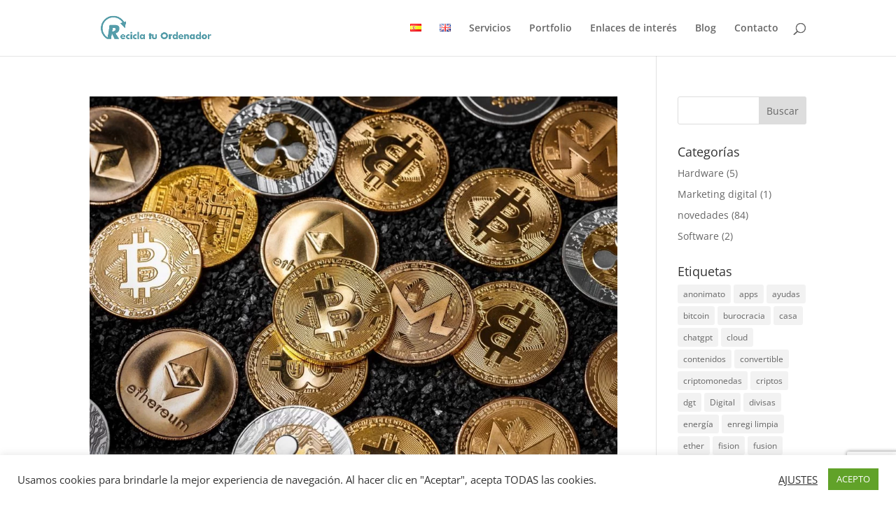

--- FILE ---
content_type: text/html; charset=utf-8
request_url: https://www.google.com/recaptcha/api2/anchor?ar=1&k=6LdYv3keAAAAALq4OJ77hFpxHGiPND56jBp5_KmQ&co=aHR0cHM6Ly9yZWNpY2xhdHVvcmRlbmFkb3IuZXM6NDQz&hl=en&v=PoyoqOPhxBO7pBk68S4YbpHZ&size=invisible&anchor-ms=20000&execute-ms=30000&cb=vaexpndcra0l
body_size: 48681
content:
<!DOCTYPE HTML><html dir="ltr" lang="en"><head><meta http-equiv="Content-Type" content="text/html; charset=UTF-8">
<meta http-equiv="X-UA-Compatible" content="IE=edge">
<title>reCAPTCHA</title>
<style type="text/css">
/* cyrillic-ext */
@font-face {
  font-family: 'Roboto';
  font-style: normal;
  font-weight: 400;
  font-stretch: 100%;
  src: url(//fonts.gstatic.com/s/roboto/v48/KFO7CnqEu92Fr1ME7kSn66aGLdTylUAMa3GUBHMdazTgWw.woff2) format('woff2');
  unicode-range: U+0460-052F, U+1C80-1C8A, U+20B4, U+2DE0-2DFF, U+A640-A69F, U+FE2E-FE2F;
}
/* cyrillic */
@font-face {
  font-family: 'Roboto';
  font-style: normal;
  font-weight: 400;
  font-stretch: 100%;
  src: url(//fonts.gstatic.com/s/roboto/v48/KFO7CnqEu92Fr1ME7kSn66aGLdTylUAMa3iUBHMdazTgWw.woff2) format('woff2');
  unicode-range: U+0301, U+0400-045F, U+0490-0491, U+04B0-04B1, U+2116;
}
/* greek-ext */
@font-face {
  font-family: 'Roboto';
  font-style: normal;
  font-weight: 400;
  font-stretch: 100%;
  src: url(//fonts.gstatic.com/s/roboto/v48/KFO7CnqEu92Fr1ME7kSn66aGLdTylUAMa3CUBHMdazTgWw.woff2) format('woff2');
  unicode-range: U+1F00-1FFF;
}
/* greek */
@font-face {
  font-family: 'Roboto';
  font-style: normal;
  font-weight: 400;
  font-stretch: 100%;
  src: url(//fonts.gstatic.com/s/roboto/v48/KFO7CnqEu92Fr1ME7kSn66aGLdTylUAMa3-UBHMdazTgWw.woff2) format('woff2');
  unicode-range: U+0370-0377, U+037A-037F, U+0384-038A, U+038C, U+038E-03A1, U+03A3-03FF;
}
/* math */
@font-face {
  font-family: 'Roboto';
  font-style: normal;
  font-weight: 400;
  font-stretch: 100%;
  src: url(//fonts.gstatic.com/s/roboto/v48/KFO7CnqEu92Fr1ME7kSn66aGLdTylUAMawCUBHMdazTgWw.woff2) format('woff2');
  unicode-range: U+0302-0303, U+0305, U+0307-0308, U+0310, U+0312, U+0315, U+031A, U+0326-0327, U+032C, U+032F-0330, U+0332-0333, U+0338, U+033A, U+0346, U+034D, U+0391-03A1, U+03A3-03A9, U+03B1-03C9, U+03D1, U+03D5-03D6, U+03F0-03F1, U+03F4-03F5, U+2016-2017, U+2034-2038, U+203C, U+2040, U+2043, U+2047, U+2050, U+2057, U+205F, U+2070-2071, U+2074-208E, U+2090-209C, U+20D0-20DC, U+20E1, U+20E5-20EF, U+2100-2112, U+2114-2115, U+2117-2121, U+2123-214F, U+2190, U+2192, U+2194-21AE, U+21B0-21E5, U+21F1-21F2, U+21F4-2211, U+2213-2214, U+2216-22FF, U+2308-230B, U+2310, U+2319, U+231C-2321, U+2336-237A, U+237C, U+2395, U+239B-23B7, U+23D0, U+23DC-23E1, U+2474-2475, U+25AF, U+25B3, U+25B7, U+25BD, U+25C1, U+25CA, U+25CC, U+25FB, U+266D-266F, U+27C0-27FF, U+2900-2AFF, U+2B0E-2B11, U+2B30-2B4C, U+2BFE, U+3030, U+FF5B, U+FF5D, U+1D400-1D7FF, U+1EE00-1EEFF;
}
/* symbols */
@font-face {
  font-family: 'Roboto';
  font-style: normal;
  font-weight: 400;
  font-stretch: 100%;
  src: url(//fonts.gstatic.com/s/roboto/v48/KFO7CnqEu92Fr1ME7kSn66aGLdTylUAMaxKUBHMdazTgWw.woff2) format('woff2');
  unicode-range: U+0001-000C, U+000E-001F, U+007F-009F, U+20DD-20E0, U+20E2-20E4, U+2150-218F, U+2190, U+2192, U+2194-2199, U+21AF, U+21E6-21F0, U+21F3, U+2218-2219, U+2299, U+22C4-22C6, U+2300-243F, U+2440-244A, U+2460-24FF, U+25A0-27BF, U+2800-28FF, U+2921-2922, U+2981, U+29BF, U+29EB, U+2B00-2BFF, U+4DC0-4DFF, U+FFF9-FFFB, U+10140-1018E, U+10190-1019C, U+101A0, U+101D0-101FD, U+102E0-102FB, U+10E60-10E7E, U+1D2C0-1D2D3, U+1D2E0-1D37F, U+1F000-1F0FF, U+1F100-1F1AD, U+1F1E6-1F1FF, U+1F30D-1F30F, U+1F315, U+1F31C, U+1F31E, U+1F320-1F32C, U+1F336, U+1F378, U+1F37D, U+1F382, U+1F393-1F39F, U+1F3A7-1F3A8, U+1F3AC-1F3AF, U+1F3C2, U+1F3C4-1F3C6, U+1F3CA-1F3CE, U+1F3D4-1F3E0, U+1F3ED, U+1F3F1-1F3F3, U+1F3F5-1F3F7, U+1F408, U+1F415, U+1F41F, U+1F426, U+1F43F, U+1F441-1F442, U+1F444, U+1F446-1F449, U+1F44C-1F44E, U+1F453, U+1F46A, U+1F47D, U+1F4A3, U+1F4B0, U+1F4B3, U+1F4B9, U+1F4BB, U+1F4BF, U+1F4C8-1F4CB, U+1F4D6, U+1F4DA, U+1F4DF, U+1F4E3-1F4E6, U+1F4EA-1F4ED, U+1F4F7, U+1F4F9-1F4FB, U+1F4FD-1F4FE, U+1F503, U+1F507-1F50B, U+1F50D, U+1F512-1F513, U+1F53E-1F54A, U+1F54F-1F5FA, U+1F610, U+1F650-1F67F, U+1F687, U+1F68D, U+1F691, U+1F694, U+1F698, U+1F6AD, U+1F6B2, U+1F6B9-1F6BA, U+1F6BC, U+1F6C6-1F6CF, U+1F6D3-1F6D7, U+1F6E0-1F6EA, U+1F6F0-1F6F3, U+1F6F7-1F6FC, U+1F700-1F7FF, U+1F800-1F80B, U+1F810-1F847, U+1F850-1F859, U+1F860-1F887, U+1F890-1F8AD, U+1F8B0-1F8BB, U+1F8C0-1F8C1, U+1F900-1F90B, U+1F93B, U+1F946, U+1F984, U+1F996, U+1F9E9, U+1FA00-1FA6F, U+1FA70-1FA7C, U+1FA80-1FA89, U+1FA8F-1FAC6, U+1FACE-1FADC, U+1FADF-1FAE9, U+1FAF0-1FAF8, U+1FB00-1FBFF;
}
/* vietnamese */
@font-face {
  font-family: 'Roboto';
  font-style: normal;
  font-weight: 400;
  font-stretch: 100%;
  src: url(//fonts.gstatic.com/s/roboto/v48/KFO7CnqEu92Fr1ME7kSn66aGLdTylUAMa3OUBHMdazTgWw.woff2) format('woff2');
  unicode-range: U+0102-0103, U+0110-0111, U+0128-0129, U+0168-0169, U+01A0-01A1, U+01AF-01B0, U+0300-0301, U+0303-0304, U+0308-0309, U+0323, U+0329, U+1EA0-1EF9, U+20AB;
}
/* latin-ext */
@font-face {
  font-family: 'Roboto';
  font-style: normal;
  font-weight: 400;
  font-stretch: 100%;
  src: url(//fonts.gstatic.com/s/roboto/v48/KFO7CnqEu92Fr1ME7kSn66aGLdTylUAMa3KUBHMdazTgWw.woff2) format('woff2');
  unicode-range: U+0100-02BA, U+02BD-02C5, U+02C7-02CC, U+02CE-02D7, U+02DD-02FF, U+0304, U+0308, U+0329, U+1D00-1DBF, U+1E00-1E9F, U+1EF2-1EFF, U+2020, U+20A0-20AB, U+20AD-20C0, U+2113, U+2C60-2C7F, U+A720-A7FF;
}
/* latin */
@font-face {
  font-family: 'Roboto';
  font-style: normal;
  font-weight: 400;
  font-stretch: 100%;
  src: url(//fonts.gstatic.com/s/roboto/v48/KFO7CnqEu92Fr1ME7kSn66aGLdTylUAMa3yUBHMdazQ.woff2) format('woff2');
  unicode-range: U+0000-00FF, U+0131, U+0152-0153, U+02BB-02BC, U+02C6, U+02DA, U+02DC, U+0304, U+0308, U+0329, U+2000-206F, U+20AC, U+2122, U+2191, U+2193, U+2212, U+2215, U+FEFF, U+FFFD;
}
/* cyrillic-ext */
@font-face {
  font-family: 'Roboto';
  font-style: normal;
  font-weight: 500;
  font-stretch: 100%;
  src: url(//fonts.gstatic.com/s/roboto/v48/KFO7CnqEu92Fr1ME7kSn66aGLdTylUAMa3GUBHMdazTgWw.woff2) format('woff2');
  unicode-range: U+0460-052F, U+1C80-1C8A, U+20B4, U+2DE0-2DFF, U+A640-A69F, U+FE2E-FE2F;
}
/* cyrillic */
@font-face {
  font-family: 'Roboto';
  font-style: normal;
  font-weight: 500;
  font-stretch: 100%;
  src: url(//fonts.gstatic.com/s/roboto/v48/KFO7CnqEu92Fr1ME7kSn66aGLdTylUAMa3iUBHMdazTgWw.woff2) format('woff2');
  unicode-range: U+0301, U+0400-045F, U+0490-0491, U+04B0-04B1, U+2116;
}
/* greek-ext */
@font-face {
  font-family: 'Roboto';
  font-style: normal;
  font-weight: 500;
  font-stretch: 100%;
  src: url(//fonts.gstatic.com/s/roboto/v48/KFO7CnqEu92Fr1ME7kSn66aGLdTylUAMa3CUBHMdazTgWw.woff2) format('woff2');
  unicode-range: U+1F00-1FFF;
}
/* greek */
@font-face {
  font-family: 'Roboto';
  font-style: normal;
  font-weight: 500;
  font-stretch: 100%;
  src: url(//fonts.gstatic.com/s/roboto/v48/KFO7CnqEu92Fr1ME7kSn66aGLdTylUAMa3-UBHMdazTgWw.woff2) format('woff2');
  unicode-range: U+0370-0377, U+037A-037F, U+0384-038A, U+038C, U+038E-03A1, U+03A3-03FF;
}
/* math */
@font-face {
  font-family: 'Roboto';
  font-style: normal;
  font-weight: 500;
  font-stretch: 100%;
  src: url(//fonts.gstatic.com/s/roboto/v48/KFO7CnqEu92Fr1ME7kSn66aGLdTylUAMawCUBHMdazTgWw.woff2) format('woff2');
  unicode-range: U+0302-0303, U+0305, U+0307-0308, U+0310, U+0312, U+0315, U+031A, U+0326-0327, U+032C, U+032F-0330, U+0332-0333, U+0338, U+033A, U+0346, U+034D, U+0391-03A1, U+03A3-03A9, U+03B1-03C9, U+03D1, U+03D5-03D6, U+03F0-03F1, U+03F4-03F5, U+2016-2017, U+2034-2038, U+203C, U+2040, U+2043, U+2047, U+2050, U+2057, U+205F, U+2070-2071, U+2074-208E, U+2090-209C, U+20D0-20DC, U+20E1, U+20E5-20EF, U+2100-2112, U+2114-2115, U+2117-2121, U+2123-214F, U+2190, U+2192, U+2194-21AE, U+21B0-21E5, U+21F1-21F2, U+21F4-2211, U+2213-2214, U+2216-22FF, U+2308-230B, U+2310, U+2319, U+231C-2321, U+2336-237A, U+237C, U+2395, U+239B-23B7, U+23D0, U+23DC-23E1, U+2474-2475, U+25AF, U+25B3, U+25B7, U+25BD, U+25C1, U+25CA, U+25CC, U+25FB, U+266D-266F, U+27C0-27FF, U+2900-2AFF, U+2B0E-2B11, U+2B30-2B4C, U+2BFE, U+3030, U+FF5B, U+FF5D, U+1D400-1D7FF, U+1EE00-1EEFF;
}
/* symbols */
@font-face {
  font-family: 'Roboto';
  font-style: normal;
  font-weight: 500;
  font-stretch: 100%;
  src: url(//fonts.gstatic.com/s/roboto/v48/KFO7CnqEu92Fr1ME7kSn66aGLdTylUAMaxKUBHMdazTgWw.woff2) format('woff2');
  unicode-range: U+0001-000C, U+000E-001F, U+007F-009F, U+20DD-20E0, U+20E2-20E4, U+2150-218F, U+2190, U+2192, U+2194-2199, U+21AF, U+21E6-21F0, U+21F3, U+2218-2219, U+2299, U+22C4-22C6, U+2300-243F, U+2440-244A, U+2460-24FF, U+25A0-27BF, U+2800-28FF, U+2921-2922, U+2981, U+29BF, U+29EB, U+2B00-2BFF, U+4DC0-4DFF, U+FFF9-FFFB, U+10140-1018E, U+10190-1019C, U+101A0, U+101D0-101FD, U+102E0-102FB, U+10E60-10E7E, U+1D2C0-1D2D3, U+1D2E0-1D37F, U+1F000-1F0FF, U+1F100-1F1AD, U+1F1E6-1F1FF, U+1F30D-1F30F, U+1F315, U+1F31C, U+1F31E, U+1F320-1F32C, U+1F336, U+1F378, U+1F37D, U+1F382, U+1F393-1F39F, U+1F3A7-1F3A8, U+1F3AC-1F3AF, U+1F3C2, U+1F3C4-1F3C6, U+1F3CA-1F3CE, U+1F3D4-1F3E0, U+1F3ED, U+1F3F1-1F3F3, U+1F3F5-1F3F7, U+1F408, U+1F415, U+1F41F, U+1F426, U+1F43F, U+1F441-1F442, U+1F444, U+1F446-1F449, U+1F44C-1F44E, U+1F453, U+1F46A, U+1F47D, U+1F4A3, U+1F4B0, U+1F4B3, U+1F4B9, U+1F4BB, U+1F4BF, U+1F4C8-1F4CB, U+1F4D6, U+1F4DA, U+1F4DF, U+1F4E3-1F4E6, U+1F4EA-1F4ED, U+1F4F7, U+1F4F9-1F4FB, U+1F4FD-1F4FE, U+1F503, U+1F507-1F50B, U+1F50D, U+1F512-1F513, U+1F53E-1F54A, U+1F54F-1F5FA, U+1F610, U+1F650-1F67F, U+1F687, U+1F68D, U+1F691, U+1F694, U+1F698, U+1F6AD, U+1F6B2, U+1F6B9-1F6BA, U+1F6BC, U+1F6C6-1F6CF, U+1F6D3-1F6D7, U+1F6E0-1F6EA, U+1F6F0-1F6F3, U+1F6F7-1F6FC, U+1F700-1F7FF, U+1F800-1F80B, U+1F810-1F847, U+1F850-1F859, U+1F860-1F887, U+1F890-1F8AD, U+1F8B0-1F8BB, U+1F8C0-1F8C1, U+1F900-1F90B, U+1F93B, U+1F946, U+1F984, U+1F996, U+1F9E9, U+1FA00-1FA6F, U+1FA70-1FA7C, U+1FA80-1FA89, U+1FA8F-1FAC6, U+1FACE-1FADC, U+1FADF-1FAE9, U+1FAF0-1FAF8, U+1FB00-1FBFF;
}
/* vietnamese */
@font-face {
  font-family: 'Roboto';
  font-style: normal;
  font-weight: 500;
  font-stretch: 100%;
  src: url(//fonts.gstatic.com/s/roboto/v48/KFO7CnqEu92Fr1ME7kSn66aGLdTylUAMa3OUBHMdazTgWw.woff2) format('woff2');
  unicode-range: U+0102-0103, U+0110-0111, U+0128-0129, U+0168-0169, U+01A0-01A1, U+01AF-01B0, U+0300-0301, U+0303-0304, U+0308-0309, U+0323, U+0329, U+1EA0-1EF9, U+20AB;
}
/* latin-ext */
@font-face {
  font-family: 'Roboto';
  font-style: normal;
  font-weight: 500;
  font-stretch: 100%;
  src: url(//fonts.gstatic.com/s/roboto/v48/KFO7CnqEu92Fr1ME7kSn66aGLdTylUAMa3KUBHMdazTgWw.woff2) format('woff2');
  unicode-range: U+0100-02BA, U+02BD-02C5, U+02C7-02CC, U+02CE-02D7, U+02DD-02FF, U+0304, U+0308, U+0329, U+1D00-1DBF, U+1E00-1E9F, U+1EF2-1EFF, U+2020, U+20A0-20AB, U+20AD-20C0, U+2113, U+2C60-2C7F, U+A720-A7FF;
}
/* latin */
@font-face {
  font-family: 'Roboto';
  font-style: normal;
  font-weight: 500;
  font-stretch: 100%;
  src: url(//fonts.gstatic.com/s/roboto/v48/KFO7CnqEu92Fr1ME7kSn66aGLdTylUAMa3yUBHMdazQ.woff2) format('woff2');
  unicode-range: U+0000-00FF, U+0131, U+0152-0153, U+02BB-02BC, U+02C6, U+02DA, U+02DC, U+0304, U+0308, U+0329, U+2000-206F, U+20AC, U+2122, U+2191, U+2193, U+2212, U+2215, U+FEFF, U+FFFD;
}
/* cyrillic-ext */
@font-face {
  font-family: 'Roboto';
  font-style: normal;
  font-weight: 900;
  font-stretch: 100%;
  src: url(//fonts.gstatic.com/s/roboto/v48/KFO7CnqEu92Fr1ME7kSn66aGLdTylUAMa3GUBHMdazTgWw.woff2) format('woff2');
  unicode-range: U+0460-052F, U+1C80-1C8A, U+20B4, U+2DE0-2DFF, U+A640-A69F, U+FE2E-FE2F;
}
/* cyrillic */
@font-face {
  font-family: 'Roboto';
  font-style: normal;
  font-weight: 900;
  font-stretch: 100%;
  src: url(//fonts.gstatic.com/s/roboto/v48/KFO7CnqEu92Fr1ME7kSn66aGLdTylUAMa3iUBHMdazTgWw.woff2) format('woff2');
  unicode-range: U+0301, U+0400-045F, U+0490-0491, U+04B0-04B1, U+2116;
}
/* greek-ext */
@font-face {
  font-family: 'Roboto';
  font-style: normal;
  font-weight: 900;
  font-stretch: 100%;
  src: url(//fonts.gstatic.com/s/roboto/v48/KFO7CnqEu92Fr1ME7kSn66aGLdTylUAMa3CUBHMdazTgWw.woff2) format('woff2');
  unicode-range: U+1F00-1FFF;
}
/* greek */
@font-face {
  font-family: 'Roboto';
  font-style: normal;
  font-weight: 900;
  font-stretch: 100%;
  src: url(//fonts.gstatic.com/s/roboto/v48/KFO7CnqEu92Fr1ME7kSn66aGLdTylUAMa3-UBHMdazTgWw.woff2) format('woff2');
  unicode-range: U+0370-0377, U+037A-037F, U+0384-038A, U+038C, U+038E-03A1, U+03A3-03FF;
}
/* math */
@font-face {
  font-family: 'Roboto';
  font-style: normal;
  font-weight: 900;
  font-stretch: 100%;
  src: url(//fonts.gstatic.com/s/roboto/v48/KFO7CnqEu92Fr1ME7kSn66aGLdTylUAMawCUBHMdazTgWw.woff2) format('woff2');
  unicode-range: U+0302-0303, U+0305, U+0307-0308, U+0310, U+0312, U+0315, U+031A, U+0326-0327, U+032C, U+032F-0330, U+0332-0333, U+0338, U+033A, U+0346, U+034D, U+0391-03A1, U+03A3-03A9, U+03B1-03C9, U+03D1, U+03D5-03D6, U+03F0-03F1, U+03F4-03F5, U+2016-2017, U+2034-2038, U+203C, U+2040, U+2043, U+2047, U+2050, U+2057, U+205F, U+2070-2071, U+2074-208E, U+2090-209C, U+20D0-20DC, U+20E1, U+20E5-20EF, U+2100-2112, U+2114-2115, U+2117-2121, U+2123-214F, U+2190, U+2192, U+2194-21AE, U+21B0-21E5, U+21F1-21F2, U+21F4-2211, U+2213-2214, U+2216-22FF, U+2308-230B, U+2310, U+2319, U+231C-2321, U+2336-237A, U+237C, U+2395, U+239B-23B7, U+23D0, U+23DC-23E1, U+2474-2475, U+25AF, U+25B3, U+25B7, U+25BD, U+25C1, U+25CA, U+25CC, U+25FB, U+266D-266F, U+27C0-27FF, U+2900-2AFF, U+2B0E-2B11, U+2B30-2B4C, U+2BFE, U+3030, U+FF5B, U+FF5D, U+1D400-1D7FF, U+1EE00-1EEFF;
}
/* symbols */
@font-face {
  font-family: 'Roboto';
  font-style: normal;
  font-weight: 900;
  font-stretch: 100%;
  src: url(//fonts.gstatic.com/s/roboto/v48/KFO7CnqEu92Fr1ME7kSn66aGLdTylUAMaxKUBHMdazTgWw.woff2) format('woff2');
  unicode-range: U+0001-000C, U+000E-001F, U+007F-009F, U+20DD-20E0, U+20E2-20E4, U+2150-218F, U+2190, U+2192, U+2194-2199, U+21AF, U+21E6-21F0, U+21F3, U+2218-2219, U+2299, U+22C4-22C6, U+2300-243F, U+2440-244A, U+2460-24FF, U+25A0-27BF, U+2800-28FF, U+2921-2922, U+2981, U+29BF, U+29EB, U+2B00-2BFF, U+4DC0-4DFF, U+FFF9-FFFB, U+10140-1018E, U+10190-1019C, U+101A0, U+101D0-101FD, U+102E0-102FB, U+10E60-10E7E, U+1D2C0-1D2D3, U+1D2E0-1D37F, U+1F000-1F0FF, U+1F100-1F1AD, U+1F1E6-1F1FF, U+1F30D-1F30F, U+1F315, U+1F31C, U+1F31E, U+1F320-1F32C, U+1F336, U+1F378, U+1F37D, U+1F382, U+1F393-1F39F, U+1F3A7-1F3A8, U+1F3AC-1F3AF, U+1F3C2, U+1F3C4-1F3C6, U+1F3CA-1F3CE, U+1F3D4-1F3E0, U+1F3ED, U+1F3F1-1F3F3, U+1F3F5-1F3F7, U+1F408, U+1F415, U+1F41F, U+1F426, U+1F43F, U+1F441-1F442, U+1F444, U+1F446-1F449, U+1F44C-1F44E, U+1F453, U+1F46A, U+1F47D, U+1F4A3, U+1F4B0, U+1F4B3, U+1F4B9, U+1F4BB, U+1F4BF, U+1F4C8-1F4CB, U+1F4D6, U+1F4DA, U+1F4DF, U+1F4E3-1F4E6, U+1F4EA-1F4ED, U+1F4F7, U+1F4F9-1F4FB, U+1F4FD-1F4FE, U+1F503, U+1F507-1F50B, U+1F50D, U+1F512-1F513, U+1F53E-1F54A, U+1F54F-1F5FA, U+1F610, U+1F650-1F67F, U+1F687, U+1F68D, U+1F691, U+1F694, U+1F698, U+1F6AD, U+1F6B2, U+1F6B9-1F6BA, U+1F6BC, U+1F6C6-1F6CF, U+1F6D3-1F6D7, U+1F6E0-1F6EA, U+1F6F0-1F6F3, U+1F6F7-1F6FC, U+1F700-1F7FF, U+1F800-1F80B, U+1F810-1F847, U+1F850-1F859, U+1F860-1F887, U+1F890-1F8AD, U+1F8B0-1F8BB, U+1F8C0-1F8C1, U+1F900-1F90B, U+1F93B, U+1F946, U+1F984, U+1F996, U+1F9E9, U+1FA00-1FA6F, U+1FA70-1FA7C, U+1FA80-1FA89, U+1FA8F-1FAC6, U+1FACE-1FADC, U+1FADF-1FAE9, U+1FAF0-1FAF8, U+1FB00-1FBFF;
}
/* vietnamese */
@font-face {
  font-family: 'Roboto';
  font-style: normal;
  font-weight: 900;
  font-stretch: 100%;
  src: url(//fonts.gstatic.com/s/roboto/v48/KFO7CnqEu92Fr1ME7kSn66aGLdTylUAMa3OUBHMdazTgWw.woff2) format('woff2');
  unicode-range: U+0102-0103, U+0110-0111, U+0128-0129, U+0168-0169, U+01A0-01A1, U+01AF-01B0, U+0300-0301, U+0303-0304, U+0308-0309, U+0323, U+0329, U+1EA0-1EF9, U+20AB;
}
/* latin-ext */
@font-face {
  font-family: 'Roboto';
  font-style: normal;
  font-weight: 900;
  font-stretch: 100%;
  src: url(//fonts.gstatic.com/s/roboto/v48/KFO7CnqEu92Fr1ME7kSn66aGLdTylUAMa3KUBHMdazTgWw.woff2) format('woff2');
  unicode-range: U+0100-02BA, U+02BD-02C5, U+02C7-02CC, U+02CE-02D7, U+02DD-02FF, U+0304, U+0308, U+0329, U+1D00-1DBF, U+1E00-1E9F, U+1EF2-1EFF, U+2020, U+20A0-20AB, U+20AD-20C0, U+2113, U+2C60-2C7F, U+A720-A7FF;
}
/* latin */
@font-face {
  font-family: 'Roboto';
  font-style: normal;
  font-weight: 900;
  font-stretch: 100%;
  src: url(//fonts.gstatic.com/s/roboto/v48/KFO7CnqEu92Fr1ME7kSn66aGLdTylUAMa3yUBHMdazQ.woff2) format('woff2');
  unicode-range: U+0000-00FF, U+0131, U+0152-0153, U+02BB-02BC, U+02C6, U+02DA, U+02DC, U+0304, U+0308, U+0329, U+2000-206F, U+20AC, U+2122, U+2191, U+2193, U+2212, U+2215, U+FEFF, U+FFFD;
}

</style>
<link rel="stylesheet" type="text/css" href="https://www.gstatic.com/recaptcha/releases/PoyoqOPhxBO7pBk68S4YbpHZ/styles__ltr.css">
<script nonce="VOxxZLJVWriizE-EnXtNOg" type="text/javascript">window['__recaptcha_api'] = 'https://www.google.com/recaptcha/api2/';</script>
<script type="text/javascript" src="https://www.gstatic.com/recaptcha/releases/PoyoqOPhxBO7pBk68S4YbpHZ/recaptcha__en.js" nonce="VOxxZLJVWriizE-EnXtNOg">
      
    </script></head>
<body><div id="rc-anchor-alert" class="rc-anchor-alert"></div>
<input type="hidden" id="recaptcha-token" value="[base64]">
<script type="text/javascript" nonce="VOxxZLJVWriizE-EnXtNOg">
      recaptcha.anchor.Main.init("[\x22ainput\x22,[\x22bgdata\x22,\x22\x22,\[base64]/[base64]/[base64]/[base64]/[base64]/[base64]/[base64]/[base64]/[base64]/[base64]\\u003d\x22,\[base64]\x22,\[base64]/DqMKlwq/CkcOlOQLCvMKDw7/DnmYFwofCm2HDn8OWe8KHwrLCqsKqZz/DkmnCucKyBMKcwrzCqFRCw6LCs8OHw7NrD8K2D1/CusKJb0N7w7/[base64]/Dp3Y6V8KGUQfCqsO1P3piPmfDk8OKwqvCthoUXsOfw5DCtzFoC0nDqyzDsW8rwptDMsKRw6fClcKLCREYw5LCoxfCtAN0wpsxw4LCum0AfhcjwobCgMK4DsKoEjfCgW7DjsKowqfDtn5LeMKUdXzDvQTCqcO9wqtgWD/[base64]/CqcK2UgrDvcOJwrbCvS00ZMO+ZcOUw64zd8Ocw5vCtB0Lw7rChsOOHS3DrRzCs8K3w5XDnjnDiFUscsKuKC7Dr1TCqsOaw7kufcKIUQsmScKWw5fChyLDgMK2GMOUw6TDmcKfwosfZi/[base64]/DkcOvwrfCvsKMw5LDlcKTwqsrwp7DiBQywq0ELQZHS8Khw5XDlC3ChhjCoQ9Lw7DCgsOdD1jCrhlfa1nCumDDoGUowrxDw7/[base64]/CksO5Z0hlwrQqwr5kwpDCuWZiOlkUJMO0w61Ldy/Cn8OAAMK7HMKIw7VAw6PDgS7ChEbCjSrDncKOK8KrBnNuGxRKZ8K1RsO7FcOtOzcZw4/CuSzDvsKSXsOWwo/DpMOsw6lqQsKPw57CpHnCjMOSwpDCmzUowrdOw5XDvcKmwrTClj7DsCE5w6jDvMKmw6JfwoLDmwJNwqbDjiwaIcO3HcK0w5Fmwqk1w5jCosO8QzRUw5QKw5PCvGzDmXPDiUXDnG4Iw7ZyPMKUezzDpyQEJk9VRMOXwoXDnAk2w4fDvMOOwo/[base64]/CvMOqPcKAWVrCnlRXbMK3wppBw7hdwo/CmsORwrvCq8KwKcOAaD/DqcOkwrzCgWFLwp4accKFw4F/UMOfMXjDiXjClwA8J8KGXEfDosKdwpTCrxnDrgzCncKDfTdZwqjClgrClX7CgRpOAMKhasONPWHDl8KIwojDpMKMQiDCtEMPL8OHP8OKwoxRw5LCk8OwI8KVw5LCvxXCox/CnmcnQMKAfgkQw7nCsC5xHsOWwpbChVjDswovwoFfwosGI2TCg2XDoUXDgAjDjl/[base64]/[base64]/DlSnCgsOFw5NlEzvDsU1vw6Ahw6gzKGzDpsO1w5RPH2/CuMKLXjfDgGwFwqHCuBDCgmLDh0wKwo7DuhvDojxhJD5ww7rCsDrCncOCTS01WMOHBQXCgsOPw6rCtWvCn8KQAHFrw4EVwrxVT3XCohXDisKWw7Ylw7DDlwrDllshw6PDhgZcNks/wpgcwovDoMOtw5krw5lHesOVWng+DVBedFnDqcK0w4I9wqcXw5/CgcOhFsKAUcKeXW3CoU/CtcOtTy9iMWZOwqAJFGHDlsKpRsKxwqvCu2LCk8KYwoLDqsKMwpDDsw3ChsKkW3/DhsKew7jDg8K9w7TCu8OFEyHCu1rDhsOgw6DCiMO7YcKQw7vDu180Hx4beMO3XU1aMcOlBcO7JFl0w5jCh8OKccKTcXk7wpDDvHMSwo4mW8OvwqHCqXdywrwKVMOyw5nCjcO7wo/Cv8OKLcObSABNHhrDt8OYw7hQwrdgSVcxw6LCt1zDpsKfwozCnsOUwofClsO7w40OWcKiZQDCqFLDu8OXwp97EcKKC3fCgCbDr8O6w4DCkMKjXirCiMKXNRXCoWkrScOPwrbCvsKiw5QUGU5UbBHCp8KCw6EgbcOBBU/DhsO7cWXCt8KnwqI7csK0QMKqQ8OffcKzwoBsw5PCohgfw7wew6bDnxUbwqHCsGAbwrfDon9wC8OSwrNYw5rDkVDClBsRwrvCj8Oiw7PCm8Oew4pxM0hSXGjChxBad8K6fHzDn8OBfilpOsOkwqYGFCA+c8ORw63DshnDpcO0S8OefsOcPsKmwoIqZyEHDyUuVlFCwo/Dlm8vJwhUw6JOw5Y2w4DDjztCTz9GJmvCgMKxw4VZVWUBMsOOw6DDqz/DtcOcO2zDvQ1uEjpIwqnCoBBqwoA4e3nCvcOCwofChDzCqyvDpxMLw4jDssK5w4Ziw6s/[base64]/Dq8K5w5zCoH3DuF3DjBoReh0naxNtXcOrw6VjwpBfHTcPw7rDvR5Cw7XCp19owpYKeEvCiRQyw4nCj8Kiw65DCWDDjmTDt8KIJMKnwrPDoHMSPMKkwpPDkcKoaUwlwpTCo8OME8KWwojDmxnCk3ZhCsO7wrPDksOCI8Krwp9EwoY3FXLDtcKxEUw/[base64]/[base64]/CsnHCvR9fWcOxDUVvCsKDwqPDqgg1w7HCohfDpcKSG8KNLkbCi8Klw6LCvQXDvyQ8w47CvxoWa2sdwqVKMMKpAcKfw4rCm2DCj0jChsKSSMKQPih0bjAmw6/DvcKbw4bCv21CXAfDrx81BMKddB9WeTLDoXnDpAEnwoM4wq8PaMK0wrlqwpYFwrN9fcOxUmkoRSTCl2nChxYdWQQ5fRDDi8K6w40Tw6jDqsOLw7NSwobCsMOTEB97w7LCmDTDtld0TsKKd8KBwr/DnMKVwr/Cs8O/W1XDh8OgQmTDqiJ6RzZgwqdZwqEWw4XCg8KswofCr8KvwrBcRgjDsRorw6fCucKscQ9pw5sFw7Zew7vDi8K1w6TDq8O4ZR9hwokcwoJvTArChcKBw6Yowqh6w65sQQPDssKaLDYeJBrCmsK1T8OuwoLDpMO7VsOlw78BBsO9wpIWwp/DssKFfGgYwoEyw5x8w6Aww47DkMKlfMKewqVXYAzCklcgw489fzMiwrUww7PDkMK6wojDh8KSwrhVwplnC0PDiMKNwozDh1vCmsOmX8KPw6TCnMKwCcKUEMOaVSnDvMOuEXXDhcKNJMOabUXCtsO7aMOxw5FUWcKzw4TCqXBswrg6Yiwbwp/[base64]/I8K+wo8qw7LCiMKRYsKuTsKAfMKgOGYbwoXCh8KsDhrDu2/DnMKBf3QZcDgwAAfCnsOfCcOcw5V2TcK/w6ZkL2PCpgHCkS3DnnbCqcKxWinDlMKZB8OFw7t5GcOxIA3DqMK7ODkhd8KiOh5pw4R3QcKZfCjDjMOFwqTCgUF4WcKfAE88wqIlw5TChMOFVcK5XsORw65RwpLDksKDw7rDu3g4W8O2wqJnwonDqkcxw4DDlCXCh8KGwo87wo/[base64]/[base64]/bF/CgCYxC8KZw4jDs0cPwoAFa3LCsBFqw6fDjcKxZRnChsKOZsOaw7rCqRYSOMOrwrHCvWdbNsOMw6gHw4pPw43DqwrDrmF3E8Oew70Nw64nw7ExYMOudjHDlsKvw6kOQMKxfcOWKFjCqcKJIQcUw5E/w5LCs8KXWDfDjMOWTcOwOcKobcOxCMKgN8OYw4/CrgpbwrB7esOyLsKSw6Ffw7BJcsOgX8KddcOsDMKLw6AhO3jCt1vDucOgwo3DtcO3QcO6w7XDt8Krw7VkJcKVFMO6w6d/wrUsw7xcwoRWwrXDgMOPwoTDnVt0a8KxBcKZwp5/wpTCisOjwo8hfQkbw4TDnF5VLSDCmUMqFcKCw40TwrrCqzsswqnDjSvDt8Ouw4nDg8Ojw7DDo8K+wqRTGsKjKiHCtcOXPsK2Y8KnwqcHw5HDrnMhwq/DlyRbw6nDsVh8UA3DnEnCisKDwoDCr8Oxw71iNjd2w4HCs8K/[base64]/Cm8Kiw4Itw73Dsi3DkQFnaEzDmlfDpzgnL3DDjSLCj8OBwrbCqcKjw5gnQ8OPcsOnw7fDsyjCp1TCgDHDkxfDu3LCrsO9w6BGw5Jjw7UuaynCkMKewqHDk8KMw57ClXvDrcKTw4VNE2wawrUjw70xYi/CqsOSw5MEw6hUMjvCr8KDUcKgdHoawrdJGVzCh8KlwqfCpMOBAFvDhAXCnsOeUcKrD8Ktw4TCqsKDI2ERw6LCnMKQU8KWGBfCvCXCs8O+w4o3CVXCnz/ClMO6w6TDj2o4M8O+w484wrotwpMFPkVGLAsTwp/DtRoMFsK6wrcSw557w6vCmsKqw7fDs3g6wpIWw4UASU95woFvwoc/wr7CsAQZwqHCpMO8w5hHdMOQb8Oqwqc8wqDCoQfDgsO9w7rDgMKDwroQb8O4w60CU8KHw7TDoMK3w4dwSsKCwoVJwo/CjSfCj8KZwrVvGsKheH5vwrjCgMKkBMKqYUZzXcOvw49DYMK/dMKow5ALLwwtQMKmQ8KfwrYgJcOvV8OBw4h6w6PDkxXDsMKaw7LCjH3DuMOyBFDCo8K9CsOwFMO/w6TDpAV3LMOpwpnDmsKaLMOfwr0Gw53CrEt+w7w1MsKMwrTCs8KvWcOVGTnChzoLKiRCc3rDmEXCh8OoeA4ewrfCiXF/[base64]/CriHCjMKeJsKbw5XCosKOfcOQe1zDlsKSwrl8w40tRcKmwp3DumDDqsKFbjxDw5FBwrPCljnDnSjCoAEGwrxRZifCo8OtwpnDtcKTSsO5wpTCkwzDrRcsTQXDuRUEL25+wp/Dm8O4AsK0wrIkw53Ch1/CjMO9GGLCl8OJwpbCkGgDw4tlwo/Co3XCisOtwpocwq4KBx/DgAXCvsK1w5Jvw7bCt8KCwrrCi8K7BCw/wp/DmjpXPWXCj8KzFMK8HsK0wrhKZMOrJMKfwoMCNkxRTgc6wqrCsGPCn2oaUMOMaEXClsOVPHXDs8KwL8OswpBKHkTDmQw2bWXDiVRhw5ZowpXDoHtTw7wbP8KpQ1M3Q8O4w4sLwqtBVRMSN8Oyw5YWQcK9ZMK8XsO3YhDDpsOJw6xwwq3Du8KCw5/[base64]/CqyrChibCnMKqCMOqwroxeTnCjR7DsgfCthTDp0Jlwq1IwqVDw7LCry7DmBvCt8O9R1rChHPDucKaCsKuGFx/O2DDtXcTwq3CkMOnw7nCnMOKw6TDsn3CrFTDiCDDgz7CkcKFBcKdw4l3wrxIKnlPwoPDlVJ/w6F0W1djw4hcJMKFCFbChH5JwoUAZcK/[base64]/ClsOgwp3CjMKucsObwpMWwq/DisODwq5HwqA8wqrCr344aEnClcKkAsKjw7tfFcOxUMK3PSvCm8K2blcwwp7Dj8KlY8OzSTvDgh/CtsK6TMK6EsOAZcOvwpctw5LDj1Atw6U5S8Klw6HDpMO3UCoUw4rDgMODd8KTIkBmw4R0SsKEw4ppDMKIGsO+wpIpw6DCklMXCcKfGsKKaU3DjsOIBsOmw4LCrCYpHElADHogJQ0Sw77CiD9nZsKUw5LDlcOxwpDDtMOabsK/wpnDo8OmwoPDgwhMKsOgdVrClsOKwpIswr/DmMOGHMObOx/ChFLDh0hzwrnCj8Krw71LaWQqJcOLbFzCscOMwqXDuXRiUcOjZhnDtnttw5rCnMK8TxDDtnBGwpHCgQbCmjMNLVDCgxQjHwcXGMKiw5DDtDzDvcKrXGwmwqVkwpnCulI5H8KZPhnDuy8Dw4zCsE85TsOIw4bDgidMdWnCkMKcUBQSfB/Dom57wo9uw7g5VGBAw4AHLMOJcMKmGhMSEX5Lw6fDlMKQY2nDjh0CQQrConpjRMO/JsKZw4BJQFtsw6siw4DCgSXCp8K5wq98YWfDjMKhTX7ChRs9w5hzCx5DIB91wqvDqMOgw7/CtcK0w6XDuFXChkdnGsOmwrh0RcKIbGTCvGUvwq7CuMKLw5nDucOOw7HDqxrClgTDksOiwrABwpnCssOzf19RUMKow4DDr0/DvyTCuhnCrMK8LwodKRgPH1Zqw7lSw6MKw73DmMKqwoU1wofDs13CinfDtQA2HsOrDR9VHcKrE8Kswq/DicKYdXoGw7jDvMOJwoFFw6nCtMK3TmTCoMKCbxjCnEYxwroSdcKsZnt7w7k9wo4lwrHDsDfCigtqw4HDkMK8w40VV8OIwo/DgMK8w6DCpELDsgkKSzfCuMK7OyESw6ZCwr9/[base64]/Cv8K9w7DCg13DqHZ5LBLDhsKrw4tJw6LDgUfCgMO9eMKRCcKaw6jDq8O/w7xxwp3CoB7DqsKpw5rDimnDgsK7EsORS8OnfDzDt8KiLsKeZXRSw7JTw5nDo1PDkMOew7FOwqMAWHJtw5LCusO2w73Di8Owwp/Di8Oaw7M6wpl4PMKPUcO7w4rCssK3wqTDl8KLwpNTwqTDgCpISm42WMO3w7o3wpLCuXLDuTTDqsO+wpbCrTrChMOGwpd4w4LDkCvDgD0Qwrp9J8KrScK3VGXDiMO9wpY8JcK7UTQWTsOLwpFKw7vCuEXDscOAwqIkJno/w4YkaTNUw653ecO6BE/Dg8KyLUbCn8KJUcKTNBrCpifCmMOmw57Co8OPDWRfw5NYwotHCHd5F8OrPsKLwpXCm8OWL0nDkcOSwr8TwoRtw7tUwpzCs8KJZ8OWw4fDsU7Dgm/CkcK7L8KhIxo+w4LDnMKTwqfCpRVMw6fCh8Kqw6YOSMOnQMOXf8OEDlcrT8OFw5/CkUwfXMOdSVM4UGDCq2XDqMKlOEp0wqfDjGRlwrBMPDDDow5BwrvDhiDCnngwNUBhw7/CtX8nHcKvwrpXwrHCvHxYwr7CjVEqWcOHdsK5IsOaUsO1UkbDig9Pw4TCmTrDih1oQcONw5YHwo7Cv8OgV8OJHXrDmsOCVcOUCsKJw4DDrsKRFBFAfcOuw5bCsn/CjXQfwpwrUcKNwo3CssKxDjUbM8Oxw6PDsH80eMKtw6rCi3bDmsOBw55QVHt1wr3DsFfCkMO7w7w6wqDCp8KgwrHDqGdSY0bCrcKMNMKmwp3CqsKHwocww4/CjcKSN3HCmsKDSxzClcK9dTTCoyXCrcOEYxDCgCbCh8KkwpliMcOFa8KvCsKqLDTDvcO4ScONS8OJVsOjwpPCkcKiWTVMw4bCl8OCOGzCscOgOcO5J8ONwppPwqlEKMKrw6PDqsK/YMOUEQfCnkfDqMKpw6hVwplYw5cowp7CmE/[base64]/ChcK1GsOzesK5wpvDv8OdwqPDp8OLIy9Ow6ZSwq4gNsOXDcK/[base64]/[base64]/Ci8Ozw4kNwr7Dk8Khwqkrw5Eqw4LCvzHDssKOY0nCn2fCmEI8w6zCl8Kxw4tjXcKjw6zCoxsMwqTCiMK2w5sYw73CqWRtbsOCSTvCiMKEO8OQw7pmw4QzB2rDocKeKGfCrm9owqUzS8OyworDsz/ClMKuwppaw47Dhxo3wqwaw7/DpTTDuHfDj8KUw4zCqwnDkcKvwpnCj8ODw54bw6vCtzBOTm5lwqlVYcKvTsK+dsOjwrtnTA3Co3jCsSfCr8KXDG/DssKhwoDCgyUcw6/[base64]/CuWx6F1zCjMKkw4jCnQ8Nw4jDtMKfBm1lw4rCtg4Fw6jDomUGw6bDhMK+UcKzwpJ/w64oW8OzGjzDmsKZbMOsTBfDuXVoDm92JXDCgkl5PEvDr8OYUH8/[base64]/[base64]/Dtg4odcKwwp/CvEXCrF3CgMOzwqvDoRXCv2vCocOFw4TDlMKPTcOwwoV3MGoYVXzCiUTCsUVew4nDlMOLWARkP8OZwojCi0zCsigyw6jDpWtea8KdGU/Cvi7CnsKXF8OzDQzDrsKlWsKmOcKbw77DqwU3BF7DrG0qwrh8wobDt8K5ZcK9FcONIsOQw7zDtMOAwpV4w6tWw5rDjFXCvi4/Q09qw6QQwoPClApyfWwpXiJnwqg+bFpWEcOjw5LCkxDCkwoQNcOtw4V5w7wvwqfDucOgwooSMnDDucKYFUjCv2ohwr8BwoHCr8KlIMKxw5FRwoLCg11BK8Kiw4DCokPDowHCpMKyw7pSwrp2JEJEwoLDp8Khw5jCrx96worDtsKUwrBfWUZ2wqnDgD/CpwVLw47Dlw/CizoCw4zDhw/DkD0vw4LCsRLDlsOzLcOQZcK4wrHDnALCu8OMFcOta3cLwprCq2zCpcKEwq/DhMKrT8OmwqPDgUNmOcKTwp7DusKrAsO1wqfDsMOOIcKzw6pfw7gkMWojAcO5IMKdwqN0wo8KwpZPT0tze1LCmwLCocKLw5Aww69Rwo/DqGBUH3bCjHkOPsOUJEZrRcKbZsKhwo/CoMOBw5XDsVIsR8Ozwo/[base64]/[base64]/CgMO6w6sFw6zDl8OMGEllZMKcTyrDjm3CoMKpZR11SUbDnMO2LQQoTyMFwqA/w4fCiGbDlsOcAMKjbhTDm8KaLC3DrMObGTQxworCpH7DqsKew77DoMKVw5E+wq/DhcKMXAnDggvCjHIOw5wsw4HCg2pFw6PCvmTCsT1dw5/[base64]/DgsK5wrbDn8KUw5fDqlrCl2zCg8KTU8KIw4XCm8K/K8Kww7HDigd6wqpKNsKOw5RQwrpswo7DtcKMMMKwwqRXwpoDXw7DoMOrw4fDnxIdwpbDgsK4FMOdwrU8woLDunnDs8KywoHCqcKbL0LDqyfDkcOcw5k6wqvDjMKAwqFLw5loDGbDhkDCk0DCmsOZOcKhwqBzMhLDsMOiwqVOOxLDjcKPwrvDqCTCmMOYw5/Dg8Ocf3t0SsOJMA/[base64]/CqH5gLmTDuMKjwpfDi8OpwpXDrMKjKmcNw40mKMOzC0nCncOFw4JIw4jChMOmF8KRw5XCq39BwqDCqMOww5RkKBRIwpnDosK4JSZIalHDuMO/wrvDjBBOE8KwwoDDpsOgw6jChsKHNyPDg2jDqcO/[base64]/dXXCtDYHQcKIJxHCscOTBsOowol/PMKMw63Dqz1aw5sfw71EQsKPJgLCqsO8HcOnwpHCr8OOwroUZGHCgn3DvilvwrYDw7zCl8KEa0LDm8OHEVHDusOVb8KOYQ/CqAFdwoxDwprCoh4OSsOPNEQwwoAiasKHworDkmjCuHnDmCPCr8ONwpHDqMK/VcOccF0xw4FMYlRYQsOgP2XCi8KtM8KHw4w1GCHDkh8kd3PDncKQw4YzVcKfaQpTw7MAwoYLwoo3w7nDjHDCgcK3egthbsKDJsOyRsOHY1RGw7/DmUwRwow2eAbCucOfwpcBQnNRw5EDwrnCrMKzfMK5WTUnX0DCnsKaUsOkbcOfQGwEGhHDisK7TsONw6zDkCzDtn5ffyrCrgAPf1Aew4/[base64]/CmcK/wrTCvEnDicOtw6J9dzdXwpl9w7DCu09qw6zDgENVfDnDjsK9BxJ9w7JLwpE5w4/Cpyxzwr3DkcKiLgsaHCxbw7oAwo7Dmg8qF8OaeQgSw4nCrsOgXMOTBV/[base64]/Dk3EVwqpdEih1GsKPw7TDoAs/[base64]/CrB/[base64]/BEHDrxI+dAHCul3CoMO8w5bDrAjCpMKjwrTCqX/Co2HDtWd8HMOaFHpnPETDjCF4YnMGwr7ChMO0FVRaXhHCl8Orwq0CACoVeAbCs8OewofDsMKMw5nCqi3Dt8Ojw4fCs3RQwoLCm8OGwp/[base64]/DkcOwZsKJw6bCil/CrEHCjMOJw5nDvWVUH8K+ezzCpzzDmMOPw7bChQU2KkLCqn/[base64]/[base64]/[base64]/CiwNaPih+wrfCsMKFw7PCncKOw7I3w4NyMcKnH3/[base64]/DsK+w7PDnEBIHRTDkMOlASTDnxsnNcOnw5DDi8KCTmLDh2PDm8KAB8OvH0LDoMOeLcOlwqLDowZmwp/[base64]/wqclwqfDrxbCjnQObnczVcObw50TAMOAw7TCksKDw6k/UjpIwr/CpTTChsK+YEBnBlbCoTTDiQY0YU99w7/DkkNlU8KDbcKwIhHCrcOTw6/DoBHDlcKaDEbDt8KUwqJqwq8bYDxZcynDtcOVHsOccVQJPsOlw4Nnw4vDuiDDr2I/[base64]/ClsK7R8KSw4cSw5/Dm8OfesOGwpHDpjrDg8KOD1NoMCZ1w6vCqh3CvcKQwr9Hw4LCkMKBw6fCucKyw7skJyclwq8Iwr9oNwQOYcKaLlHCuDZXVsOVwoo8w4JuwqjCoC3CscKlYH/[base64]/[base64]/QnVqw4PCqsKiTn7CvDjCscKwWhDDoMOYQC5RB8K3w5bChD59w5jDvcKFw4LCrXQqTcOweh0GQRgJw6MfW1lGesKdw4FMDkBhVULDlMKjw7DCtMKtw6R5dgUjwoDCii/Cmx/CmsOewqE9DsOlNFxmw65OE8KMwoA6OMOgw4guwqnDqwzCn8OaTcOfUcKYPMKHWMKaYcOawpQpBQjDhSnDtQopw4VgwogbfkwcHcKVD8OvG8KTK8OuQsKVw7bCk0/CqsKCwo4cSsOVN8KWwod+FsK+bMONwp7CrjUXwoYObz7DsMKPe8OMM8Ogwq5AwqXCqMOmD0ZOYcK7KsOEYsOTDQ5/EMOFw6nChTHDr8OjwrQhDsK/I24CacOGw4/[base64]/DnWBJw7HDmDTClyxowr7CvnA2XmDDq0VvwqPDjFTCmsKmwpt8T8KVwpFcfA7DjwfDjhpzLMK0w5YQXcOWNQxSHBt+XAbCljEYJsONTsO/wpEodWESwrBhwq7Cu1wHE8OgIcO3IA/DjXITI8O/wojCqcOoFMKPw7Qmw4vDhRg5Zn81FcOTHVzCiMOqw4kOFMO+wqsRFXglw4bDrMOqwqfDqcKnEcKrw5gMUsKFwrvDuxXCr8KLLsKdw4Jzw6TDiD8tMRvCjsOETEZyGcOrLT4dDgjDiD/[base64]/[base64]/Dti3ChC01TT/DqsOlwoohJsKcw6R+FcOoRsOqw48XTXHCpR3ClWXDt1XCiMKGQSbCgVkvw4fCsz/Cl8O3FFJ+w5jCpMOWw6Ekw68qAXVzLjlaBsKqw4t8w5wHw7LDnw9kw60Gw646wqsZwpbCrMKdE8OCBV5tKsKKwpZ8HsOFw5fDmcKuwp9+K8OBw6tcJUVVFcOkN17CoMOvw7Zzw6dZw5/DuMK3AcKaMUXDjMOLwo0IOsOKSCJiOMKdHgwXGRNAccKpTWvChUDCn1coE3TCpUAIwp5BwogjwoXCucKLwq/CgcKqcMOHK27DqgzDlxw1BcK3XMKjSzA0w7TDuQ4DZ8KOw707wqkkwqFZwqgaw5vDoMOcP8KRYsOtdn8Zwq5Wwp4cw5LDsF4mMmTDsnBHMnVBw6M5aTgGwrNURCjDocKFHSQ7SUwowqHCiBxLdMKNw6gJwoXCh8OxHQNUw4/DlWZyw71lRUzCoBFca8Kdwotiw6TCscKRccK7THrDvEtVwp/CicKvaXdMw5vDjEAzw6jDjHDDo8KQwopKPsKtwoobWsOwNkrDiGxVw4ZXw5k/wrHDkRnDvcKwAH/DlTfDii7DlHTChEhmw6ELR17DvHnCjHhSIMKuw7PCq8KaKzrDtEF9w7rDj8O+wrZfKmvDj8KpSsOTKcOtwqlHLynCsMKhTBTDvcKNJ3NGQMOZw5/CnzPCs8Kmw47CvAXCggAKw7XDucOJfMOew4bDvcKTw6TCuEDDhR8FJsKDFGbCi0DDpm4CH8KaLTYmw7pKExdoJcObwoPCgsK7YsOpw6PDvEI/wq0iwqHCuBTDvcObwqdjwonDukzDlhbDixkodMO4fEfCkArDs2vCscOrw611w6LCnsOtBS3Dt2Zvw71BdsKiE1LCuwUmQzXDnsKkW1Rvwql0wohmwqkVwo1hTsKwV8OBw4Mdwq8/BcKzacO2wrcbw4zDgFVRw51QwpLDg8Kaw5vCkx9uw7PCpsOlfMKhw6XCqcOkw685TQcOAsONfMOmKwxQw5QWEcOiwp/DmjkPLQXCtMK3wqh8FMK6TV3DrMKkCUVww69mw6nDiUbCqmdNTDbCtcKuN8KmwqgHLighHQwOa8K3w4F7OcOAPsKhdmEZw6zDrcOYwqNZGznCkhHCksKDDhNHWMKYMxPCokHCk2QrRGAqwq3CsMKBw4zDgF/DusOYw5EgM8Kmwr7Cn0bCv8OMZMKPw7pFE8KZwpPCoEjDlhHDicKpw7TCh0bDtcKSB8O3w4vCpG83EMOpwrBJV8OoRxt7RcKxw5Qrwo1Hw6DDnk0KwoPDhE9Fc2EYLMKhIBExEVbDm1ZIXTNjIyUyfCDDvzLDj1LCoB7DrsOjLQTDuX7CsWsbwpLDlA83wrEJw67DqG/[base64]/E8KOw4jDkA/Co8KSw4jCpMKTUSnCtsOLwppHw7pOw6B6w7o/w5vCsmTDhsK/w6rDucKPw7jDhMONw6FhwrrDlA/Dlm0wwrLDjSjDhsOmOgAFdiHDvHvChlUTG1lSw53CvsKnw7jDqcKhAMOiAxwMw5d/w7pgw4fDqcKiw4VeSsOONn9macOHwrBsw7Yhel1Fw4gYV8KIw7sEwr7CsMKvw60wwoDDo8OnasKRM8K1XMK/w6rDiMOWwo4AahZeakQeVsK8w6vDuMO/w5XCh8Kow6V+wrIJMTYAfWnCmSZ/w412HMOpwpTCqirDhsOFexzCj8KZwpTCmcKWeMOKw6TDrMO2w7zCvU/DlXE2woDCicOvwrUlw5I1w7fCu8KZw4s0VcKGKcO2XcKOw4TDp2IheUMFwrbCpTYqwprCvcOWw4BAMcO7w5JIw67ClcKxwr5iwrEtECheKMKVw4sdwr15bGTDkcKLDRc+w6k4W0/CicOhw7ZPWMKNwrnCiUkbwrwxw6HCmE/[base64]/DjcOYGHbCp8KxwoVdwqRvwqh6w7IHYMKQc8OVw40Qw5Y9ORvCiHLCs8KlQMO5bRZYwoAvZ8KMUh7DuW4VHMK6esKzWMKeUsKsw4LDscOew5/CvsK/BMO5csOKw6vCi1AkwqrDvzTDs8K5bxDCmElaAMKjB8OGwrfDuhhIOcOzDsOXwp4SFsO6D0NwRS/DlA0FwqDCvsO/[base64]/w4RJRcOnFsKnKcKpZsKcPMKjWQhAw5ZSw4fCiMOewrvDnsKeJ8ODEsK6ZMKQw6bDoiUITsOzAsKMSMKzwqI4w57Dk1XCvTJ0wrl6S3HDo0YNUWrDqcOZwqYpwqlXLsKhVcO0w4XCgMKrdUvCgcO2KcOqdHZHV8OJV39kP8KmwrUXw5/[base64]/IHIZDsOqDcK5wpkZw7Mow5Yja1jDjR7DtMO6XhvCgsOkSGNzw5ZOQMKmw6h3w7BmfUoLwpjDkinDsRvDk8O0G8KbJWHDmytMR8KFw77DvMK8wq7CmhtCIyfDt1LDicOWw6jDgD/DsgDCgMKeGw7DoHPDoHPDriPDk0jDmMObwrZHcMOidE3Cgyx8GmfDmMKKw58dw6sPe8O8w5IlwpzDocOJw78xwp3DosK5w4PCkk3DjBMMwoDDhibCsA8+UFt2LVguwrtZbsOBwpVmw6RUwr7DrijDmHBsLG1/wpXCrsOJOhkEwovDv8KLw6DDvsOePRDCisKZYGHCixjDu2DDjcOOw7TCgC1bwpYbbREHRsK/fEnDkUt7A3bCmcOPwpbDrsOgIB3DuMOjwpcgK8Kjw5DDg8OIw5/[base64]/DpMK+wrMsY8KFwq4pGT7CkiILCn7DvwF4P8KCGMOPFSEzw7ZCwovDqcOUQsO3w4nDmMOUc8OHSsOfVcKQwqbDj2HDgh1ZShcSw4/CicK1IMKAw5PCmMKwGV4AbmxKIsOjVlfDgMOQE27CgDUiW8KAwq/DkMOYw6NvVsKmDsOAwqYew60mainCp8OIw4/[base64]/CosK8w7AqwptXAsOVPVnCszcOwr/CicOmwrXCoQHCgkc4d8K2csKgGcO8T8K5LUHCnCsCPjkSc2LDtjt+wpHCuMOGaMKVw5IiXcOoKcKPDcKwTHhrRBxnNjXDol4ewrttw7XDmAZ8LsOpw7/Dg8OjI8Oqw7oeDW8JF8Ovw4zCggjDlG3Ck8O0OxBUwqQvw4U1WcKwKSnCrsKBwq3ClCfCshliw4nDoRrClwLCm0YSw6rCrsK7wr5Zw7IYRcKOHUzCjsKtG8OCwoLDry0+woDDjcKgDXMyesO3NkA/SsOPQ0XDmsOCw7nDlTgRPT4ow7zCrMO/wpZwwrnDiEjCoQRhw6/CvihNwrUOaTguMHPCjcKww5nDscKww7pvOS7Cry5pwqt2SsKlbsK+w5bCviUKNhTCv2TCsFlGw6B3w43Duz08UFxEKcKow6lCwopWw7cWwr7DkzbCpRfCpMKHwqLCsjgvaMKfwrPDmxU/RsO/w4PCqsK1w7vDqkPCmX5UWsOHU8KyMcKpw77CjMKxKSorwqPCjMOhJVYXFMOCBAnDuDstwq5zBmJ7d8OhY1DDjF/CssOJCcOAWVbCiV43dsK8ZMKIw4nCsF9bRsOMwobDtsKSw7jDijB0w79/bMKIw5AFGXTDvBJgAm1Gw7AHwoQdR8OTND57SMK1dEzDhFY8OsKGw70pw53Ch8OCcsOVw5/DnsKjwpE8GCzCuMKTwo/CoUXCgkdbwqhJwrAxw6HCinTDt8K4FcOqwrEsS8KMNsKXwo9fRsOawrZUwq3Dt8Kdw57DrHLDumo9dsK9wr1gEz3CksKVOsKrXcODXQk4B2rCmMOhfy0rU8O0ScO/w4dpbk3DqXszOzpzwo5Gw6M+BsKmf8OIw5TDvyHChEJoX2vDlTLDicKQOMKeeDEMw5MGXz3Crk9lw5sRw6fDrsKTGE3CqlfDpsKFScK3QcOrw6Y/[base64]/DgHzCmXfDuzFTNsKsF8K0wrHDmsKYw5/DrMKMY8Kfw7LCgmTCjDrCki1TwoRLw7Y9wrxSK8K1w4/Ds8OzXMK+wofCpHbDl8KrcMOBwqDDvMOzw5jCjMKnw6dWw40Pw556XTXCnwjDuXsLUcOXb8KFYMKpw57Dmx8+w79UYA/CohsEw6odDhjDpMK2woPDqcKVwonDkxJbw6zCvsOIH8ONw59Yw4kcN8Knw41cO8K1wqHDglvCkMKcw6jCuxZwGMK7wplCERfDncOXLmDDgcOfMFpuNQbDkE7CvmQyw7QJWcKlTMOcwqbCqcKEOWfDgsKZwqXDjMK0w7xww59BMcKlwpzCq8OAw5/[base64]/WgjDgMKMdsKlwpAEXi9IFEA1X8OFI1TCiMOlU8Kmw4jCpcOiOcOww5haw5XCs8K9w6VnwooJOsKvMzN4w65he8Onw7JWw5wRwrbCn8KnwpfCki3CgcKpVsKgHlxXTGJWasOPScOjw7dFw6jDhsKXw7rClcObw4/Cl1sTWhkSSixaWzp7w7zCocOdDcOldzDCvXnDpsOUwrHDmDrDmMKrwoJNUUbDtVBUw5ICDMOgwrhbw7FqG3TDmsOjXcO/w7FFTw8/[base64]/Dn8ORLcObClHCojQUFxXDlynCjsK/V8OfEGU6EETCpsOVwqfDknzCgCgow7nCuxvCi8OOw67Di8OES8OUw6jDu8O5EColZcKqw4PDt1hXw67DrF/DjsK0KkTDsGJNSkJsw4XCqgrDlMK6wpDDjVlywoo+w7B5wrZgbU/DlCvDhsKSw5rCqsKeQMK5YTxmYT3Dg8KSESTDrlQXw5jCj3FTw7UBGl5DbyRNwqLCjsOXJU8IwpPCkHFmw5wdwrjCoMO6Z2jDv8KKwpnCq0zCgxt9w6vDg8KTTsKtwpbClcOYw7IHwoB2A8OeCsKMH8OXwoDCg8KPw5PDn0LCmxXCr8OuCsK6wq3DtMKZYMK/wqo1X2HCkS/DnjYKwpnCsEx3wpjDksKRd8OkeMOMEx7DjHDDjsK5FcOUw5Erw7vCrsKZwqrDpRAQOMOUFXrCqzDCiHjCrjfDpG0JwpMZPcKdworDhMKuwoJyfw3Cn3tHKFDCmsK9TcKiXm1zw6wLQsK5UMOOwpHCicOSCRLDvcKiwonDv3Riwr7Cu8KdM8ONScOePA/CssKjNsOsLAIDwrpNwoXCicOUfsObGsKbw5zChCnCuQwPw5bDpkXDrDNKw4nCoAIMwqMKb10Cw5wdw6UKC1HDhErDpcOnwrLDp0fCpMKIaMOYDGQyCcKLA8KEwqPDlnzChMOUZsKpPRzCvMK4woLDjMKaAg/[base64]/Dn1jCqEjCmX5Iw5YjfhdTfD3DugBsFsODwphNw7TChMOAwqnCuw0CMcO/RMOgVVZZCcOhw640wq7DrRwUwqgVwqMUwpvCkTcHOwlcA8KVwpPDmxjCusK5wrLCgzPDr1/Dv0JYwpPDoz8fwpPDrzwhTcO7HAoMasKoV8KgKTvDrMOIG8KVwqTDqsKMZgl3w7cLMEhNwqVCw6jDmcKRw4TCiB/CvcKHw4VUEMOHZ3rDn8KUeGUiw6fCt2HDucK8IcOYB1BiNmTDvsKcw7zDsVDClRzCh8O6wrwSDcOGwpzCombDjm05woJ1IsKYwqTCm8K2wojDvcK+QAHDqsOZAD3CuRxvEsK6w7cSLlp9Kzsiw4BFw7wabG05wq/DicOEaHTCrHgeUcOsZWHDpMKidMOcwq4VNEPDgcKHc1rCkcK0JWY+XMOsSsOfHMKYw5rDu8O8w68p\x22],null,[\x22conf\x22,null,\x226LdYv3keAAAAALq4OJ77hFpxHGiPND56jBp5_KmQ\x22,0,null,null,null,0,[21,125,63,73,95,87,41,43,42,83,102,105,109,121],[1017145,884],0,null,null,null,null,0,null,0,null,700,1,null,0,\[base64]/76lBhnEnQkZnOKMAhk\\u003d\x22,0,0,null,null,1,null,0,1,null,null,null,0],\x22https://reciclatuordenador.es:443\x22,null,[3,1,1],null,null,null,1,3600,[\x22https://www.google.com/intl/en/policies/privacy/\x22,\x22https://www.google.com/intl/en/policies/terms/\x22],\x22rqlkqaaQtgQJ5Xv4LDdpqZwzxANYjVYHa0txyUh/l0o\\u003d\x22,1,0,null,1,1768885283957,0,0,[231,150],null,[120,157,41],\x22RC-TJ4fxPIFi0ZuZg\x22,null,null,null,null,null,\x220dAFcWeA5SHGjefsqNOuZaWUx3QyZ5Ly6b_RZtahVWlHUOiIRK2TowAZNUz0NBVNlU59mDv3SHbs2w7hDzF70JM6rD6i46hp3Chw\x22,1768968083750]");
    </script></body></html>